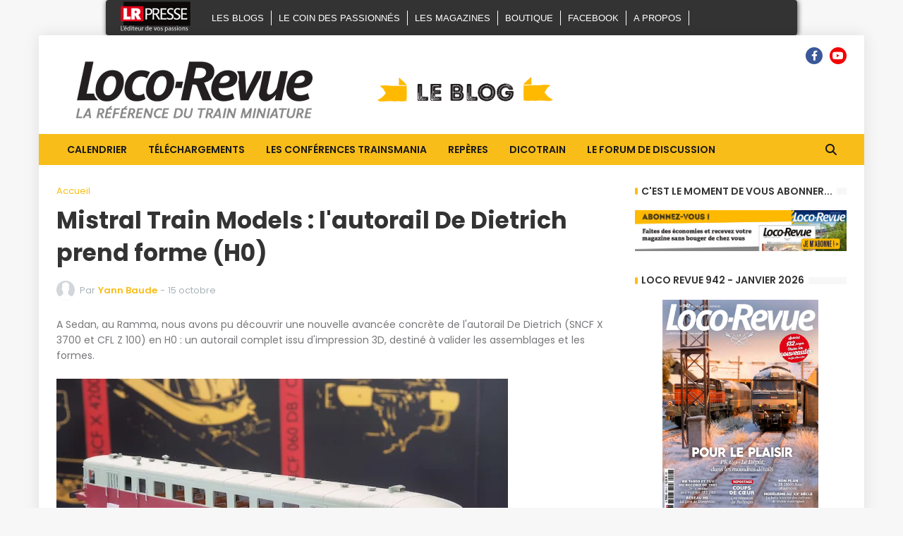

--- FILE ---
content_type: text/html; charset=utf-8
request_url: https://www.google.com/recaptcha/api2/aframe
body_size: 267
content:
<!DOCTYPE HTML><html><head><meta http-equiv="content-type" content="text/html; charset=UTF-8"></head><body><script nonce="OvagLFg-xsz6vB9uBKeR2w">/** Anti-fraud and anti-abuse applications only. See google.com/recaptcha */ try{var clients={'sodar':'https://pagead2.googlesyndication.com/pagead/sodar?'};window.addEventListener("message",function(a){try{if(a.source===window.parent){var b=JSON.parse(a.data);var c=clients[b['id']];if(c){var d=document.createElement('img');d.src=c+b['params']+'&rc='+(localStorage.getItem("rc::a")?sessionStorage.getItem("rc::b"):"");window.document.body.appendChild(d);sessionStorage.setItem("rc::e",parseInt(sessionStorage.getItem("rc::e")||0)+1);localStorage.setItem("rc::h",'1768959557900');}}}catch(b){}});window.parent.postMessage("_grecaptcha_ready", "*");}catch(b){}</script></body></html>